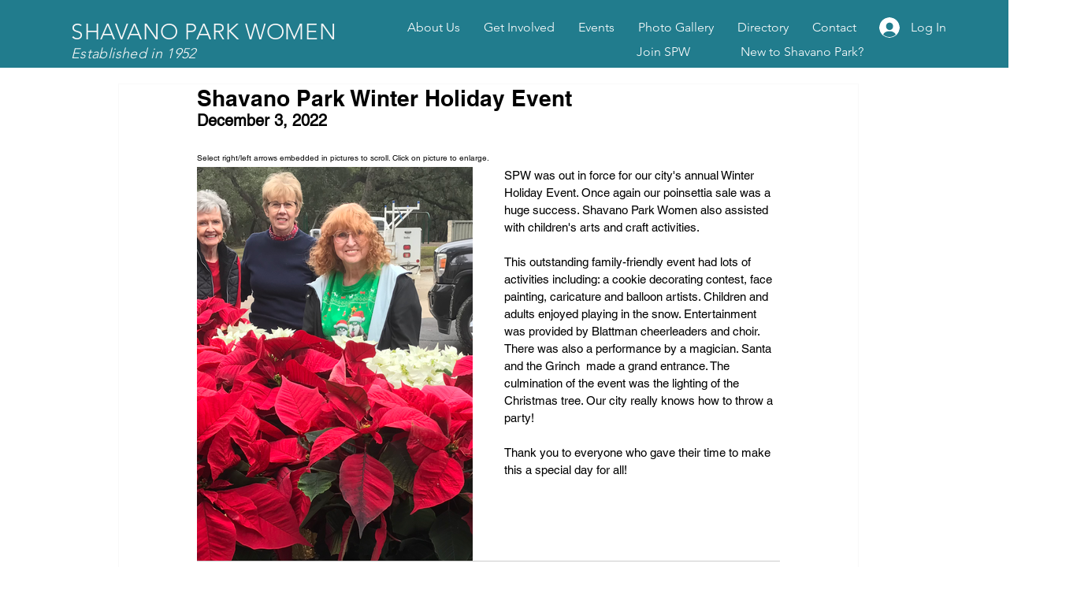

--- FILE ---
content_type: text/css; charset=utf-8
request_url: https://www.spwnp.org/_serverless/pro-gallery-css-v4-server/layoutCss?ver=2&id=ahmpv-not-scoped&items=3385_4032_3024%7C3695_4032_3024%7C3399_3024_4032%7C3598_3024_4032%7C3507_2236_2421%7C3422_3024_4032%7C3481_3024_4032%7C3382_3024_4032%7C3515_3024_4032%7C3419_2226_2374%7C3638_2250_2393%7C3280_2103_2013%7C3535_2250_2132%7C3407_3024_4032%7C3520_3024_4032%7C3756_400_300&container=235_350_500_720&options=gallerySizeType:px%7CenableInfiniteScroll:true%7CtitlePlacement:SHOW_ON_HOVER%7CarrowsSize:23%7CslideshowInfoSize:0%7CgalleryLayout:9%7CisVertical:false%7CgallerySizePx:300%7CcubeType:fill%7CgalleryThumbnailsAlignment:none
body_size: -49
content:
#pro-gallery-ahmpv-not-scoped .pro-gallery-parent-container{ width: 350px !important; height: 500px !important; } #pro-gallery-ahmpv-not-scoped [data-hook="item-container"][data-idx="0"].gallery-item-container{opacity: 1 !important;display: block !important;transition: opacity .2s ease !important;top: 0px !important;left: 0px !important;right: auto !important;height: 500px !important;width: 350px !important;} #pro-gallery-ahmpv-not-scoped [data-hook="item-container"][data-idx="0"] .gallery-item-common-info-outer{height: 100% !important;} #pro-gallery-ahmpv-not-scoped [data-hook="item-container"][data-idx="0"] .gallery-item-common-info{height: 100% !important;width: 100% !important;} #pro-gallery-ahmpv-not-scoped [data-hook="item-container"][data-idx="0"] .gallery-item-wrapper{width: 350px !important;height: 500px !important;margin: 0 !important;} #pro-gallery-ahmpv-not-scoped [data-hook="item-container"][data-idx="0"] .gallery-item-content{width: 350px !important;height: 500px !important;margin: 0px 0px !important;opacity: 1 !important;} #pro-gallery-ahmpv-not-scoped [data-hook="item-container"][data-idx="0"] .gallery-item-hover{width: 350px !important;height: 500px !important;opacity: 1 !important;} #pro-gallery-ahmpv-not-scoped [data-hook="item-container"][data-idx="0"] .item-hover-flex-container{width: 350px !important;height: 500px !important;margin: 0px 0px !important;opacity: 1 !important;} #pro-gallery-ahmpv-not-scoped [data-hook="item-container"][data-idx="0"] .gallery-item-wrapper img{width: 100% !important;height: 100% !important;opacity: 1 !important;} #pro-gallery-ahmpv-not-scoped [data-hook="item-container"][data-idx="1"].gallery-item-container{opacity: 1 !important;display: block !important;transition: opacity .2s ease !important;top: 0px !important;left: 350px !important;right: auto !important;height: 500px !important;width: 350px !important;} #pro-gallery-ahmpv-not-scoped [data-hook="item-container"][data-idx="1"] .gallery-item-common-info-outer{height: 100% !important;} #pro-gallery-ahmpv-not-scoped [data-hook="item-container"][data-idx="1"] .gallery-item-common-info{height: 100% !important;width: 100% !important;} #pro-gallery-ahmpv-not-scoped [data-hook="item-container"][data-idx="1"] .gallery-item-wrapper{width: 350px !important;height: 500px !important;margin: 0 !important;} #pro-gallery-ahmpv-not-scoped [data-hook="item-container"][data-idx="1"] .gallery-item-content{width: 350px !important;height: 500px !important;margin: 0px 0px !important;opacity: 1 !important;} #pro-gallery-ahmpv-not-scoped [data-hook="item-container"][data-idx="1"] .gallery-item-hover{width: 350px !important;height: 500px !important;opacity: 1 !important;} #pro-gallery-ahmpv-not-scoped [data-hook="item-container"][data-idx="1"] .item-hover-flex-container{width: 350px !important;height: 500px !important;margin: 0px 0px !important;opacity: 1 !important;} #pro-gallery-ahmpv-not-scoped [data-hook="item-container"][data-idx="1"] .gallery-item-wrapper img{width: 100% !important;height: 100% !important;opacity: 1 !important;} #pro-gallery-ahmpv-not-scoped [data-hook="item-container"][data-idx="2"].gallery-item-container{opacity: 1 !important;display: block !important;transition: opacity .2s ease !important;top: 0px !important;left: 700px !important;right: auto !important;height: 500px !important;width: 350px !important;} #pro-gallery-ahmpv-not-scoped [data-hook="item-container"][data-idx="2"] .gallery-item-common-info-outer{height: 100% !important;} #pro-gallery-ahmpv-not-scoped [data-hook="item-container"][data-idx="2"] .gallery-item-common-info{height: 100% !important;width: 100% !important;} #pro-gallery-ahmpv-not-scoped [data-hook="item-container"][data-idx="2"] .gallery-item-wrapper{width: 350px !important;height: 500px !important;margin: 0 !important;} #pro-gallery-ahmpv-not-scoped [data-hook="item-container"][data-idx="2"] .gallery-item-content{width: 350px !important;height: 500px !important;margin: 0px 0px !important;opacity: 1 !important;} #pro-gallery-ahmpv-not-scoped [data-hook="item-container"][data-idx="2"] .gallery-item-hover{width: 350px !important;height: 500px !important;opacity: 1 !important;} #pro-gallery-ahmpv-not-scoped [data-hook="item-container"][data-idx="2"] .item-hover-flex-container{width: 350px !important;height: 500px !important;margin: 0px 0px !important;opacity: 1 !important;} #pro-gallery-ahmpv-not-scoped [data-hook="item-container"][data-idx="2"] .gallery-item-wrapper img{width: 100% !important;height: 100% !important;opacity: 1 !important;} #pro-gallery-ahmpv-not-scoped [data-hook="item-container"][data-idx="3"]{display: none !important;} #pro-gallery-ahmpv-not-scoped [data-hook="item-container"][data-idx="4"]{display: none !important;} #pro-gallery-ahmpv-not-scoped [data-hook="item-container"][data-idx="5"]{display: none !important;} #pro-gallery-ahmpv-not-scoped [data-hook="item-container"][data-idx="6"]{display: none !important;} #pro-gallery-ahmpv-not-scoped [data-hook="item-container"][data-idx="7"]{display: none !important;} #pro-gallery-ahmpv-not-scoped [data-hook="item-container"][data-idx="8"]{display: none !important;} #pro-gallery-ahmpv-not-scoped [data-hook="item-container"][data-idx="9"]{display: none !important;} #pro-gallery-ahmpv-not-scoped [data-hook="item-container"][data-idx="10"]{display: none !important;} #pro-gallery-ahmpv-not-scoped [data-hook="item-container"][data-idx="11"]{display: none !important;} #pro-gallery-ahmpv-not-scoped [data-hook="item-container"][data-idx="12"]{display: none !important;} #pro-gallery-ahmpv-not-scoped [data-hook="item-container"][data-idx="13"]{display: none !important;} #pro-gallery-ahmpv-not-scoped [data-hook="item-container"][data-idx="14"]{display: none !important;} #pro-gallery-ahmpv-not-scoped [data-hook="item-container"][data-idx="15"]{display: none !important;} #pro-gallery-ahmpv-not-scoped .pro-gallery-prerender{height:500px !important;}#pro-gallery-ahmpv-not-scoped {height:500px !important; width:350px !important;}#pro-gallery-ahmpv-not-scoped .pro-gallery-margin-container {height:500px !important;}#pro-gallery-ahmpv-not-scoped .one-row:not(.thumbnails-gallery) {height:500px !important; width:350px !important;}#pro-gallery-ahmpv-not-scoped .one-row:not(.thumbnails-gallery) .gallery-horizontal-scroll {height:500px !important;}#pro-gallery-ahmpv-not-scoped .pro-gallery-parent-container:not(.gallery-slideshow) [data-hook=group-view] .item-link-wrapper::before {height:500px !important; width:350px !important;}#pro-gallery-ahmpv-not-scoped .pro-gallery-parent-container {height:500px !important; width:350px !important;}